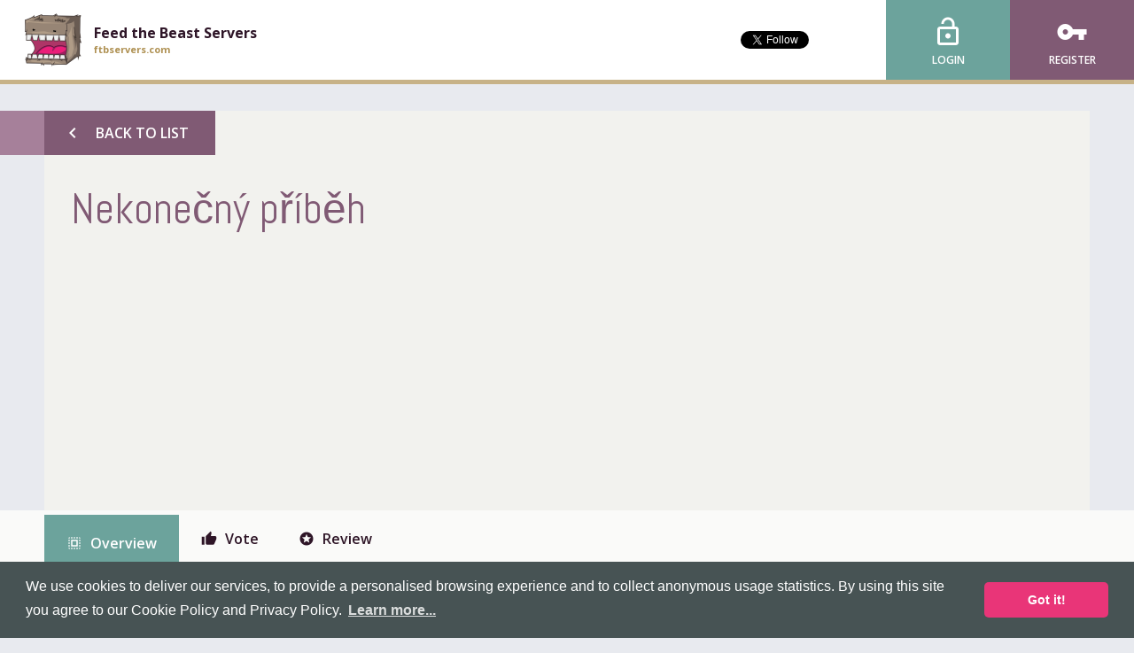

--- FILE ---
content_type: text/html; charset=UTF-8
request_url: https://ftbservers.com/server/tNYOzOHM/nekonecny-pribeh
body_size: 5884
content:
<!DOCTYPE html><html
lang="en" prefix="og: http://ogp.me/ns#"
><head><meta
charset="utf-8"><meta
name="viewport" content="width=device-width, initial-scale=1"><title>Nekonečný příběh &bull; Feed the Beast Servers</title><meta
property="og:type" content="website" /><meta
property="og:site_name" content="Feed the Beast Servers" /><meta
property="og:url" content="https://ftbservers.com" /><meta
property="og:title" content="Feed the Beast Servers - FTB Server List" /><meta
property="og:description" content="An advanced server list to find the best Feed the Beast servers!" /><meta
property="og:image" content="https://s3.amazonaws.com/keksia/pepper/purple/icon.png" /> <script type="application/ld+json">{
        "@context": "http://schema.org",
        "@type": "Organization",
        "name": "Feed the Beast Servers",
        "url": "https://ftbservers.com",
        "logo": "https://s3.amazonaws.com/keksia/pepper/purple/icon.png",
        "sameAs" : [
            "http://www.twitter.com/mineservers"
        ]
    }</script> <script type="application/ld+json">{
    "@context": "http://schema.org",
    "@type": "WebSite",
    "url": "https://ftbservers.com/",
    "name" : "Feed the Beast Servers",
    "potentialAction": {
        "@type": "SearchAction",
        "target": "https://ftbservers.com/search?term={term}",
        "query-input": "required name=term"
    }
}</script> <link
href="https://s3.amazonaws.com/keksia/pepper/purple/favicon.png" rel="icon" type="image/png" /><meta
name="description" content="Svět magického dobrodružství" /><link
href="/css/web.css?5.0.18" media="screen" rel="stylesheet" type="text/css" /><link
href="https://fonts.googleapis.com/css?family=Open+Sans:400,600,700%7CAbel:400%7CMaterial+Icons" rel="stylesheet" type="text/css"><link
rel="stylesheet" type="text/css" href="https://cdn.jsdelivr.net/npm/cookieconsent@3/build/cookieconsent.min.css" /> <script>(function(i,s,o,g,r,a,m){i['GoogleAnalyticsObject']=r;i[r]=i[r]||function(){
        (i[r].q=i[r].q||[]).push(arguments)},i[r].l=1*new Date();a=s.createElement(o),
        m=s.getElementsByTagName(o)[0];a.async=1;a.src=g;m.parentNode.insertBefore(a,m)
        })(window,document,'script','//www.google-analytics.com/analytics.js','ga');

        ga('create', 'UA-36540946-1', 'ftbservers.com');
        ga('send', 'pageview');</script> </head><body
id="server"
> <script async src="//pagead2.googlesyndication.com/pagead/js/adsbygoogle.js"></script> <script>(adsbygoogle = window.adsbygoogle || []).push({
    google_ad_client:       "ca-pub-3602023952833015",
    enable_page_level_ads:  true
  });</script> <header
id="header"><div
id="sitebar"><div
id="site-selector">
<a
href="/">
<span
class="icon" style="background-image: url(https://s3.amazonaws.com/keksia/pepper/purple/icon.png)"></span>
<span
class="text">
<span
class="title">Feed the Beast Servers</span>
<span
class="url">ftbservers.com</span>
</span>
</a></div><div
id="social"><div
class="twitter"><a
href="https://twitter.com/mineservers" class="twitter-follow-button"
data-show-count="true"
data-show-screen-name="false"
data-size="small"
></a></div><div
class="facebook" style="margin-top: 10px;"><div
class="fb-like"
data-action="like"
data-href="https://ftbservers.com"
data-layout="button_count"
data-show-faces="false"
data-share="false"
></div></div></div><div
id="account" class="logged-out">
<a
class="login" href="/login?_target=/server/tNYOzOHM/nekonecny-pribeh">
<span
class="material-icons icon">lock_open</span>
<span
class="text">Login</span>
</a>
<a
class="register" href="/register">
<span
class="material-icons icon">vpn_key</span>
<span
class="text">Register</span>
</a></div></div>        </header>                    <main
id="main" vocab="http://schema.org/">
<section
id="flashes">
</section>                                            <article
id="overview" typeof="Game">
<section
id="lead" class="container"><div
class="left">
<a
id="back" class="button alt left" href="/?page=2">
<span
class="icon material-icons">chevron_left</span>
<span
class="text">Back to List</span>
</a><div
id="title"><meta
property="name" content="Nekone" /><h1 property="alternateName">Nekonečný příběh</h1><meta
property="keywords" content="Survival, Economy, Magic, PvP, PvE, MiniGames, Fun, Events, VIP" /></div><div
class="advert"><ins
class="au adsbygoogle"
style="display: inline-block;"
data-ad-format="auto"
data-ad-client="ca-pub-3602023952833015"
data-ad-slot="1770935429"></ins><script>(adsbygoogle = window.adsbygoogle || []).push({});</script></div></div><div
class="right"><div
id="ribbons"></div></div>
</section><nav
id="menu"><ul
class="container"><li
class="active">
<a
href="https://ftbservers.com/server/tNYOzOHM" title="Overview">
<span
class="icon material-icons">select_all</span>
<span
class="text">Overview</span>
</a></li><li>
<a
href="https://ftbservers.com/server/tNYOzOHM/vote" title="Vote">
<span
class="icon material-icons">thumb_up</span>
<span
class="text">Vote</span>
</a></li><li>
<a
href="https://ftbservers.com/server/tNYOzOHM/review" title="Review">
<span
class="icon material-icons">stars</span>
<span
class="text">Review</span>
</a></li></ul>
</nav>                            <section
id="content" class="container"><div
class='top'>
<section
id="profile">
<section
id="address">
<span
class="icon material-icons">pin_drop</span>
<span
class="text">play.nekonecny-pribeh.eu</span>
</section>                                <section
id="media"><div
class="slides"><div
class="slide video"><div
class="scaler">
<iframe
src="https://www.youtube.com/embed/bVDLNLqb-D8"
frameborder="0"
allowfullscreen
></iframe></div></div></div><div
class="controls">
<a
class="prev material-icons">chevron_left</a>
<a
class="next material-icons">chevron_right</a></div>
</section><div
class="advert"><ins
class="au adsbygoogle"
style="display: inline-block;"
data-ad-format="auto"
data-ad-client="ca-pub-3602023952833015"
data-ad-slot="4724401826"></ins><script>(adsbygoogle = window.adsbygoogle || []).push({});</script></div>
<section
id="description" property="description"><p>Nekonečný příběh</p><p>• Server vznikl pro hráče, kteří milují tuto hru. Proto jsem se rozhodl udělat něco výjimečného a vyváženého, kde si každý hráč najde to své, co zbožňuje na Minecraftu. zároveň dle dlouholetých zkušeností tomu dodáváme společně speciální nádech.</p><p>• Zaměřujeme se především na kvalitní hraní společně s kamarády, rodinou a zároveň na bezpečí hráčů, majetku a celého serveru pro spokojenou komunitu.</p><p>• Je tu klasický Survival, s téměř nekonečnou mapou. K dispozici je plně vyvinuta ekonomika, kterou doplňuje několik speciálních metod na získávání odměn. Celá herní mechanika samotné hry je pozměněna na několik různých úrovní skillů všeho druhu. Jsou k tomu přizpůsobené monstra s odpovídající obtížností než v původní hře. K dispozici jsou připravená vlastní kouzla, které všichni velmi rádi vyzkouší. Je tu připraveno spoustu zábavy, která nikdy neomrzí a hlavní kouzlo celého serveru musíte poznat Vy sami :3</p><p>• Životní příběhy každého z nás se odehravají každy den, pojďme je spolu sdílet a vytvořit tak jeden velký, který nebude mít konce. Těšíme se právě na tebe o/</p><p>Odkazy:<br
/>
Web: <a
href="https://npribeh.fhgames.cz/" rel="nofollow" target="_blank">https://npribeh.fhgames.cz/</a><br
/>
Discord: <a
href="https://discord.gg/a8MSGPd" rel="nofollow" target="_blank">https://discord.gg/a8MSGPd</a><br
/>
YouTube: <a
href="https://www.youtube.com/Chipmunkatels" rel="nofollow" target="_blank">https://www.youtube.com/Chipmunkatels</a><br
/>
Facebook: <a
href="https://www.facebook.com/npribeh/" rel="nofollow" target="_blank">https://www.facebook.com/npribeh/</a><br
/>
Instagram: <a
href="https://www.instagram.com/npribeh/" rel="nofollow" target="_blank">https://www.instagram.com/npribeh/</a></p></section>
</section>                                        <aside
id="sidebar">
<section
id="status">
<span
class="icon material-icons">track_changes</span><div
class="text">
<span
class="current">Online</span>
<span
class="checked">Last checked 31 seconds ago</span></div>
</section><div
class="advert"><ins
class="au adsbygoogle"
style="display: inline-block;"
data-ad-format="auto"
data-ad-client="ca-pub-3602023952833015"
data-ad-slot="3247668629"></ins><script>(adsbygoogle = window.adsbygoogle || []).push({});</script></div>                <section
id="stats"><div
class="uptime block">
<span
class="icon material-icons">network_check</span><div
class="text"><h3>Uptime</h3>
<span
class="statistic"><strong
class="excellent">99.89%</strong> the past month</span></div></div><div
class="players block">
<span
class="icon material-icons">person</span><div
class="text" property="numberOfPlayers" typeof="QuantitativeValue"><h3>Players</h3>
<span
class="statistic"><strong
property="value">0</strong> /</span>
<span
class="extra"><span
property="maxValue">60</span> max</span></div></div><div
class="score block">
<span
class="icon material-icons">trending_up</span><div
class="text"><h3>Score</h3>
<span
class="statistic"><strong>0</strong> this month</span>
<span
class="extra">614 total</span></div></div><div
class="rating block">
<span
class="icon material-icons">grade</span><div
class="text" property="aggregateRating" typeof="AggregateRating"><h3>Rating</h3>
<span
class="statistic"><strong
property="ratingValue">0</strong> / 5</span>
<span
class="extra">from <span
property="ratingCount">0</span> reviews</span></div></div><div
class="favorites block">
<span
class="icon material-icons">favorite_outline</span><div
class="text"><h3>Favorites</h3>
<span
class="statistic">Added by <strong>one</strong> person</span></div></div>
</section>                <section
id="properties"><div
class="title">
<span
class="icon material-icons">my_library_books</span><h3>Properties</h3></div><dl><dt>Created</dt><dd><meta
property="datePublished" content="2023-05-23BST09:13:05+0100" />23 May 2023</dd><dt>Updated</dt><dd><meta
property="dateModified" content="2026-01-02GMT03:30:13+0000" />2 Jan 2026 @ 03:30</dd><dt>Region</dt><dd>
<a
href="/region/europe">Europe</a></dd><dt>Tags</dt><dd>
<a
href="/tag/usershops">User Shops</a>, <a
href="/tag/pve">PvE</a>, <a
href="/tag/discord">Discord</a>, <a
href="/tag/survival">Survival</a>, <a
href="/tag/pvp">PvP</a>, <a
href="/tag/economy">Economy</a></dd></dl>
</section>                    <section
id="links">
<a
class="button alt right" href="https://npribeh.fhgames.cz/">
<span
class="icon material-icons">chevron_right</span>
<span
class="text">Server Website</span>
</a>
</section>
</aside></div><div
class='bottom'>
<section
id="reviews"><div
class="heading"><h3>User Reviews</h3>
<a
href="/server/tNYOzOHM/review" class="add">
<span
class="icon material-icons">add_circle</span>
<span
class="text">Add Review</span>
</a></div><p
class="empty">There are no reviews for this server yet, you can <a
href="/server/tNYOzOHM/review">be the first</a>!</p>
</section></div>
</section>        </article>
</main>
<footer
id="footer"><div
class="top"><div
class="container"><div
id="bulletin"><div
class="news block">
<span
class="icon material-icons">cast</span><div
class="title">Latest News</div><ul></ul>
<a
class="more" href="https://twitter.com/mineservers">
Read More...
</a></div><div
class="list block">
<span
class="icon material-icons">link</span><div
class="title">Partners</div><ul><li>
<a
href="https://pixelmonservers.com"
>
<span
class="bullet material-icons">adjust</span>
<span
class="text">Pixelmon Servers</span>
</a></li></ul></div></div><div
id="company"><div
class="logo">
<img
src="/bundles/pepperweb/images/mineservers-logo.png"
alt="MineServers.com Network" />
<span
class="version">
<span
class="text">Ver.</span>
<span
class="number">5.0.18</span>
</span></div><ul
class="links"><li>
<a
href="/terms-and-conditions">
<span
class="icon material-icons">business</span>
<span
class="text">
<span
class="title">Terms &amp; Conditions</span>
<span
class="info">Our agreement</span>
</span>
</a></li><li>
<a
href="/privacy-policy">
<span
class="icon material-icons">vpn_lock</span>
<span
class="text">
<span
class="title">Privacy Policy</span>
<span
class="info">Protecting you</span>
</span>
</a></li><li>
<a
href="/cookie-policy">
<span
class="icon material-icons">bubble_chart</span>
<span
class="text">
<span
class="title">Cookie Policy</span>
<span
class="info">What we track</span>
</span>
</a></li><li>
<a
href="/faq">
<span
class="icon material-icons">question_answer</span>
<span
class="text">
<span
class="title">Frequent Questions</span>
<span
class="info">We have answers</span>
</span>
</a></li></ul></div></div></div><div
class="bottom"><div
class="container"><div
id="legal"><p
class="copyright">
Copyright &copy; 2012-2026, Keksia&reg;</p><p
class="agreement">
By using this site you agree to our <a
href="/terms-and-conditions">Terms &amp; Conditions</a> and <a
href="/cookie-policy">Cookie Policy</a>.</p><p
class="trademark">
MineServers&trade;, MineServers.com&trade; and the MineServers&trade; logo are all Trademarks of Keksia&reg;</p><p
class="website">
This is an <strong>unofficial</strong> server list for <strong>Feed the Beast</strong> servers</p></div></div></div>
</footer><div
id="javascripts"> <script type="text/javascript" src="/js/web.js?5.0.18" async></script> <script src="https://cdn.jsdelivr.net/npm/cookieconsent@3/build/cookieconsent.min.js" data-cfasync="false"></script> <script>window.cookieconsent.initialise({
    "palette": {
        "popup": {
        "background": "#475354"
        },
        "button": {
        "background": "#e93578"
        }
    },
    "theme": "classic",
    "content": {
        "message": "We use cookies to deliver our services, to provide a personalised browsing experience and to collect anonymous usage statistics. By using this site you agree to our Cookie Policy and Privacy Policy.",
        "link": "Learn more...",
        "href": "/cookie-policy"
    }
    });</script> <script type="text/javascript">window.___gcfg = {lang: 'en-GB'};

  (function() {
    var po = document.createElement('script'); po.type = 'text/javascript'; po.async = true;
    po.src = 'https://apis.google.com/js/plusone.js';
    var s = document.getElementsByTagName('script')[0]; s.parentNode.insertBefore(po, s);
  })();</script> <script>!function(d,s,id){var js,fjs=d.getElementsByTagName(s)[0],p=/^http:/.test(d.location)?'http':'https';if(!d.getElementById(id)){js=d.createElement(s);js.id=id;js.src=p+'://platform.twitter.com/widgets.js';fjs.parentNode.insertBefore(js,fjs);}}(document, 'script', 'twitter-wjs');
    document.getElementById('twitter-wjs').addEventListener('load', function() {
        twttr.ready(function(twttr) {
            if (window.twitterInit != undefined) {
                window.twitterInit(twttr);
            }
        });
    }, false);</script> <div
id="fb-root"></div> <script>window.fbAsyncInit = function() {
            FB.init({
                                    appId: '220607594739789',
                                xfbml:   true,
                version: 'v2.6'
            });
            
            if (window.facebookInit != undefined) {
                window.facebookInit();
            }
        };
        (function(d, s, id) {
      var js, fjs = d.getElementsByTagName(s)[0];
      if (d.getElementById(id)) return;
      js = d.createElement(s); js.id = id;
      js.src = "//connect.facebook.net/en_GB/sdk.js#xfbml=1&version=v2.6&appId=220607594739789";
      fjs.parentNode.insertBefore(js, fjs);
    }(document, 'script', 'facebook-jssdk'));</script> </div></body></html>

--- FILE ---
content_type: text/html; charset=utf-8
request_url: https://www.google.com/recaptcha/api2/aframe
body_size: 270
content:
<!DOCTYPE HTML><html><head><meta http-equiv="content-type" content="text/html; charset=UTF-8"></head><body><script nonce="gPYTjHSxRhoKqZUCihgKGQ">/** Anti-fraud and anti-abuse applications only. See google.com/recaptcha */ try{var clients={'sodar':'https://pagead2.googlesyndication.com/pagead/sodar?'};window.addEventListener("message",function(a){try{if(a.source===window.parent){var b=JSON.parse(a.data);var c=clients[b['id']];if(c){var d=document.createElement('img');d.src=c+b['params']+'&rc='+(localStorage.getItem("rc::a")?sessionStorage.getItem("rc::b"):"");window.document.body.appendChild(d);sessionStorage.setItem("rc::e",parseInt(sessionStorage.getItem("rc::e")||0)+1);localStorage.setItem("rc::h",'1767324648578');}}}catch(b){}});window.parent.postMessage("_grecaptcha_ready", "*");}catch(b){}</script></body></html>

--- FILE ---
content_type: text/plain
request_url: https://www.google-analytics.com/j/collect?v=1&_v=j102&a=1665280577&t=pageview&_s=1&dl=https%3A%2F%2Fftbservers.com%2Fserver%2FtNYOzOHM%2Fnekonecny-pribeh&ul=en-us%40posix&dt=Nekone%C4%8Dn%C3%BD%20p%C5%99%C3%ADb%C4%9Bh%20%E2%80%A2%20Feed%20the%20Beast%20Servers&sr=1280x720&vp=1280x720&_u=IEBAAAABAAAAACAAI~&jid=893398373&gjid=463298971&cid=624956277.1767324646&tid=UA-36540946-1&_gid=1722923456.1767324646&_r=1&_slc=1&z=955966451
body_size: -450
content:
2,cG-GXV60BXHC1